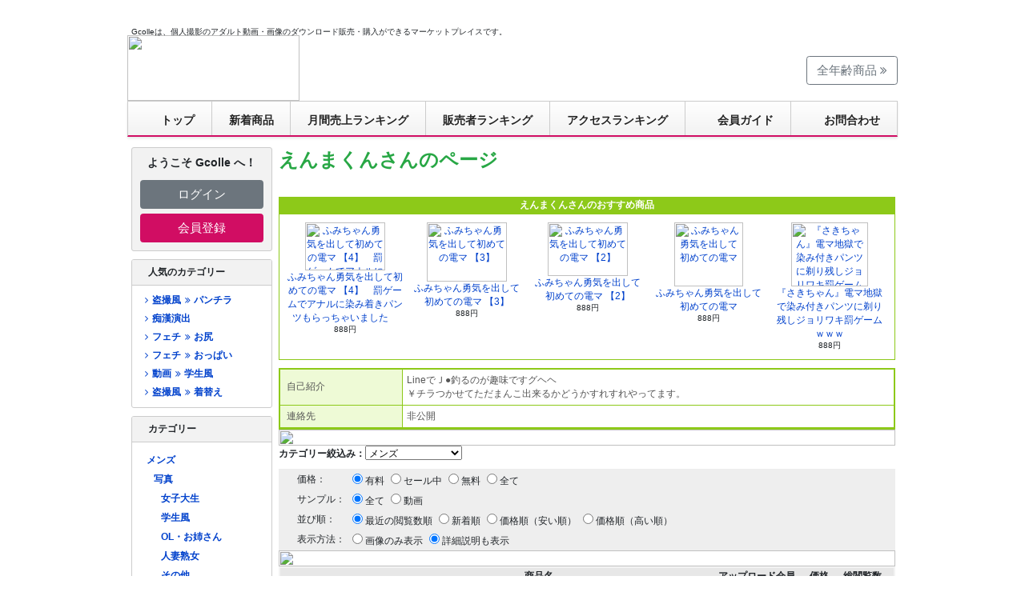

--- FILE ---
content_type: text/html; charset=EUC-JP
request_url: https://gcolle.net/default.php/manufacturers_id/13892/page/2
body_size: 82236
content:
<!DOCTYPE html PUBLIC "-//W3C//DTD HTML 4.01 Transitional//EN">
<html dir="LTR" lang="ja">
    <head>
        <meta http-equiv="Content-Type" content="text/html; charset=EUC-JP">
        <title>デジタルコンテンツのオープンマーケット Gcolle | TOP</title>
        <meta name="description" content="Gcolleは、個人撮影のアダルト動画・画像のダウンロード販売・購入ができるマーケットプレイスです。">
        <meta name="keywords" content="Gcolle,コンテンツマーケット,アダルト動画・画像,ダウンロード販売">
        <meta property="og:title" content="デジタルコンテンツのオープンマーケット Gcolle">
        <meta property="og:type" content="website">
        <meta property="og:description" content="Gcolleは、個人撮影のアダルト動画・画像のダウンロード販売・購入ができるマーケットプレイスです。">
        <meta property="og:url" content="https://gcolle.net/">
        <meta property="og:site_name" content="デジタルコンテンツのオープンマーケット Gcolle">
        <meta property="og:email" content="info@gcolle.net">
<base href="https://gcolle.net/">
<link rel="canonical" href="https://gcolle.net/"><link rel="stylesheet" href="/stylesheet.css?c103ca7c2aa5">
<link rel="shortcut icon" type="image/png" href="https://gcolle.net/images/favicon.png">
<link rel="icon" type="image/png" href="https://gcolle.net/images/favicon.png">
        <script src="https://gcolle.net/jquery.js"></script>
        <script>function popupWindow(url){window.open(url,'popupWindow','toolbar=no,location=no,directories=no,status=no,menubar=no,scrollbars=yes,resizable=yes,copyhistory=no,width=700,height=600,screenX=150,screenY=150,top=150,left=150')}</script>
        <script>function search_check(){return document.quick_find.keywords.value==""?(alert("キーワードを入力してください。"),!1):!0}</script>

        <meta name="google-site-verification" content="gJLWXht8DkPdv4zn1FLCyVMBpGBcA8-l7-DAARlCulc">
<script async src="https://www.googletagmanager.com/gtag/js?id=G-KJHR0QCHTJ"></script>
<script>
  window.dataLayer = window.dataLayer || [];
  function gtag(){dataLayer.push(arguments);}
  gtag('js', new Date());
  gtag('config', 'G-KJHR0QCHTJ');
</script>
<script>
(function(t,a,e){(function(t,a,e,n,c,o,i){t["GoogleAnalyticsObject"]=c;t[c]=t[c]||function(){(t[c].q=t[c].q||[]).push(arguments)},t[c].l=1*new Date;o=a.createElement(e),i=a.getElementsByTagName(e)[0];o.async=1;o.src=n;i.parentNode.insertBefore(o,i)})(window,document,"script","https://www.google-analytics.com/analytics.js","ga");ga("create","UA-27443345-1","auto");ga("set","anonymizeIp",true);ga("send","pageview");if(t&&a){t(function(){t(document).on("click","a[data-ga]",function(){try{ga.apply(window,a.parse(t(this).attr("data-ga")))}catch(t){}})})}})(window.jQuery,window.JSON);
</script>
<link rel="home" href="https://gcolle.net/">
<link rel="index" href="https://gcolle.net/">
<link rel="stylesheet" href="/bower/font-awesome/css/font-awesome.min.css" charset="UTF-8">
<link rel="stylesheet" href="/bower/flag-icon-css/css/flag-icon.min.css" charset="UTF-8">

        <link rel="stylesheet" href="/bower/slick-carousel/slick/slick.css" charset="UTF-8">
        <link rel="stylesheet" href="/bower/slick-carousel/slick/slick-theme.css" charset="UTF-8">
        <script src="/bower/slick-carousel/slick/slick.min.js" charset="UTF-8"></script>
    </head>
    <body marginwidth="0" marginheight="0" topmargin="0" bottommargin="0" leftmargin="0" rightmargin="0">
        <div id="container" style=""><div id="google_translate_element" style="background-color:#ffffff;"></div>
<script>function googleTranslateElementInit(){new google.translate.TranslateElement({pageLanguage:"ja",autoDisplay:false,gaTrack:true,gaId:"UA-27443345-1",layout:google.translate.TranslateElement.InlineLayout.HORIZONTAL},"google_translate_element")}</script>
<script src="//translate.google.com/translate_a/element.js?cb=googleTranslateElementInit"></script>
<div id="main_content">
  <div id="top_text">Gcolleは、個人撮影のアダルト動画・画像のダウンロード販売・購入ができるマーケットプレイスです。</div>
  <div id="top_ad">
  </div>
  <link rel="stylesheet" href="/header.css?6eaa2b5fdb90">
<header id="nav-header" lang="ja">
  <div id="nav-header-logo-container">
    <div id="nav-header-logo"><a data-ga="[&quot;send&quot;,&quot;event&quot;,&quot;navbar&quot;,&quot;click&quot;,&quot;logo&quot;,1]" href="https://gcolle.net/"><img name="header_r1_c1" src="/images/header_gcolle_2011_12/header_r1_c1.png" width="215" height="82" border="0" id="header_r1_c1" alt=""></a></div>
    <div id="nav-header-carousel">
      <iframe src="https://carousel.mokugeki.jp/carousels/5115cb1a-3b68-478a-af66-93f75760ec17.html" width="550" height="50" importance="high" sandbox="allow-popups allow-same-origin allow-scripts allow-top-navigation" frameborder="0" style="border: 0!important; margin: 0;"></iframe>
    </div>
    <div id="nav-header-logo-link">
      <a href="/allages.php" class="btn btn-lg btn-outline-secondary">全年齢商品 <span class="fa fa-angle-double-right"></span></a>
    </div>
  </div>
  <nav>
    <ul>
      <li><a data-ga="[&quot;send&quot;,&quot;event&quot;,&quot;navbar&quot;,&quot;click&quot;,&quot;top&quot;,1]" href="https://gcolle.net/"><span id="header-icon-1"></span>トップ</a></li>
      <li><a data-ga="[&quot;send&quot;,&quot;event&quot;,&quot;navbar&quot;,&quot;click&quot;,&quot;new-products&quot;,1]" href="/new_products.php">新着商品</a></li>
      <li><a data-ga="[&quot;send&quot;,&quot;event&quot;,&quot;navbar&quot;,&quot;click&quot;,&quot;ranking-monthly&quot;,1]" href="/ranking.php">月間売上ランキング</a></li>
      <li><a data-ga="[&quot;send&quot;,&quot;event&quot;,&quot;navbar&quot;,&quot;click&quot;,&quot;ranking-manufacturer&quot;,1]" href="/ranking_manufacturer.php">販売者ランキング</a></li>
      <li><a data-ga="[&quot;send&quot;,&quot;event&quot;,&quot;navbar&quot;,&quot;click&quot;,&quot;ranking-pv&quot;,1]" href="/ranking_pv.php">アクセスランキング</a></li>
      <li><a data-ga="[&quot;send&quot;,&quot;event&quot;,&quot;navbar&quot;,&quot;click&quot;,&quot;hajimete&quot;,1]" href="https://guide.gcolle.net/"><span id="header-icon-2"></span>会員ガイド</a></li>
      <li><a data-ga="[&quot;send&quot;,&quot;event&quot;,&quot;navbar&quot;,&quot;click&quot;,&quot;contact&quot;,1]" href="https://gcolle.net/contact_us.php"><span id="header-icon-6"></span>お問合わせ</a></li>
    </ul>
  </nav>
</header>

        <table border="0" width="100%" cellspacing="0" cellpadding="3">
            <tr>
                <td width="180" valign="top">
                    <table border="0" width="180" cellspacing="0" cellpadding="2">
                        <tr>
  <td class="m-0" style="padding:0 2px" width="180">
    <nav class="card mb" style="background:#f2f2f2">
      <div class="card-body">
        <p class="m-0 mb-3 font-weight-bold text-center" style="font-size:14px">
          ようこそ Gcolle へ！
        </p>
        <p class="m-0 mb-2"><a class="btn btn-block btn-lg btn-secondary" href="https://gcolle.net/login.php">ログイン</a></p>
        <p class="m-0"><a class="btn btn-block btn-lg btn-gcolle" href="https://gcolle.net/create_account.php">会員登録</a></p>
      </div>
    </nav>
  </td>
</tr>
<tr>
  <td class="m-0" style="padding:0 2px" width="180">
    <nav class="card card-infobox mb">
      <div class="card-header">人気のカテゴリー</div>
      <div class="card-body"><ul class="category-list" id="sidebar-hot-category"><li class=""><a data-ga="[&quot;send&quot;,&quot;event&quot;,&quot;sidebar-hot-categories&quot;,&quot;click&quot;,&quot;\u76d7\u64ae\u98a8\/\u30d1\u30f3\u30c1\u30e9&quot;,1]" href="/default.php/cPath/254_1057_1058"><span class="fa fa-fw fa-angle-right"></span>盗撮風<span class="fa fa-fw fa-angle-double-right"></span>パンチラ</a></li><li class=""><a data-ga="[&quot;send&quot;,&quot;event&quot;,&quot;sidebar-hot-categories&quot;,&quot;click&quot;,&quot;\u75f4\u6f22\u6f14\u51fa&quot;,1]" href="/default.php/cPath/254_1064_1070"><span class="fa fa-fw fa-angle-right"></span>痴漢演出</a></li><li class=""><a data-ga="[&quot;send&quot;,&quot;event&quot;,&quot;sidebar-hot-categories&quot;,&quot;click&quot;,&quot;\u30d5\u30a7\u30c1\/\u304a\u5c3b&quot;,1]" href="/default.php/cPath/254_403_1045"><span class="fa fa-fw fa-angle-right"></span>フェチ<span class="fa fa-fw fa-angle-double-right"></span>お尻</a></li><li class=""><a data-ga="[&quot;send&quot;,&quot;event&quot;,&quot;sidebar-hot-categories&quot;,&quot;click&quot;,&quot;\u30d5\u30a7\u30c1\/\u304a\u3063\u3071\u3044&quot;,1]" href="/default.php/cPath/254_403_1040"><span class="fa fa-fw fa-angle-right"></span>フェチ<span class="fa fa-fw fa-angle-double-right"></span>おっぱい</a></li><li class=""><a data-ga="[&quot;send&quot;,&quot;event&quot;,&quot;sidebar-hot-categories&quot;,&quot;click&quot;,&quot;\u52d5\u753b\/\u5b66\u751f\u98a8&quot;,1]" href="/default.php/cPath/254_256_1019"><span class="fa fa-fw fa-angle-right"></span>動画<span class="fa fa-fw fa-angle-double-right"></span>学生風</a></li><li class=""><a data-ga="[&quot;send&quot;,&quot;event&quot;,&quot;sidebar-hot-categories&quot;,&quot;click&quot;,&quot;\u76d7\u64ae\u98a8\/\u7740\u66ff\u3048&quot;,1]" href="/default.php/cPath/254_1057_1061"><span class="fa fa-fw fa-angle-right"></span>盗撮風<span class="fa fa-fw fa-angle-double-right"></span>着替え</a></li></ul></div>
    </nav>
  </td>
</tr>
<tr>
  <td class="m-0" style="padding:0 2px" width="180">
    <nav class="card card-infobox mb">
      <div class="card-header">カテゴリー</div>
      <div class="card-body">
        <div id="sidebar-categories" data-path="" data-lang="ja" data-mens-top="true"></div>
        <script src="/static/categories/categories.js"></script>
      </div>
    </nav>
  </td>
</tr>
<tr>
  <td class="m-0" style="padding:0 2px">
    <div class="card card-infobox card-infobox-gray mb">
      <div class="card-header" lang="en">Languages</div>
      <div class="card-body"><ul class="text-center inline-list inline-list-slash lh-base"><li><a href="https://gcolle.net/default.php/manufacturers_id/13892/page/2/language/ja"><span class="flag-icon flag-icon-jp"></span>&#26085;&#26412;&#35486;</a></li><li><a href="https://gcolle.net/default.php/manufacturers_id/13892/page/2/language/en"><span class="flag-icon flag-icon-gb"></span>English</a></li></ul></div>
    </div>
  </td>
</tr>
          
<tr>
  <td class="m-0" style="padding:0 2px" width="180">
    <nav class="mb"><a class="btn btn-block btn-outline-consignor" href="https://gcolle.net/consignment.php">アップロード会員ログイン</a></nav>
  </td>
</tr>
          
<tr>
  <td class="m-0" style="padding:0 2px" width="180">
    <nav class="mb"><a class="btn btn-block btn-outline-affiliate" href="https://gcolle.net/affiliate_affiliate.php">アフィリエイト会員ログイン</a></nav>
  </td>
</tr>
<tr>
  <td class="m-0" style="padding:0 2px">
    <div class="card card-infobox card-infobox-gray mb">
      <div class="card-header">運営会社</div>
      <div class="card-body lh-base">
        <ul class="simple-list lh-base"><li><a href="https://guide.gcolle.net/company/law">特定商取法に基づく表記</a></li><li><a href="https://guide.gcolle.net/tos">利用規約</a></li><li><a href="https://guide.gcolle.net/company/privacy">個人情報について</a></li><li><a href="https://guide.gcolle.net/company">運営会社</a></li><li><a href="https://gcolle.net/contact_copyright.php">規約違反報告</a></li><li><a href="https://gcolle.net/contact_us.php">お問い合わせ</a></li></ul>
      </div>
    </div>
  </td>
</tr>
<tr>
  <td class="m-0 mb" style="padding:0 2px">
    <p class="m-0 mb">
      <div class="text-center mb">
        <img src="/images/kingssl.gif" width="115" height="55" alt="Secured by KingSSL" title="">
      </div>
      GcolleはSSLを導入しております。お買い物情報は暗号化されて安全に送信されます。
    </p>
  </td>
</tr>
                    </table>
                </td>
                    <td width="100%" valign="top">
                        <table border="0" width="100%" cellspacing="0" cellpadding="0">
                                    <tr>
                                        <td>
                                            <table border="0" width="100%" cellspacing="0" cellpadding="0">
                                                <tr>
                                                    <td class="green" align="left" valign="top">
                                                        <b><font style="font-size:24px;">えんまくんさんのページ</font></b>
                                                    </td>
                                                </tr>
                                                <tr>
                                                    <td><img src="/images/pixel_trans.gif" border="0" alt="" title="" width="100%" height="10"></td>
                                                </tr>
                                            </table>
                                        </td>
                                    </tr>
                                    <tr>
                                        <td><img src="/images/pixel_trans.gif" border="0" alt="" title="" width="100%" height="10"></td>
                                    </tr>
                                        <tr>
                                            <td width="100%">
                                                <table border="0" width="100%" cellspacing="0" cellpadding="0">
                                                    <tr>
                                                        <td><!-- TEXT_NO_LATEST_NEWS --><!-- latest_news_eof //-->
</td>
                                                    </tr>
                                                </table>
                                            </td>
                                        </tr>
                                    <tr>
                                        <td><img src="/images/pixel_trans.gif" border="0" alt="" title="" width="100%" height="10"></td>
                                    </tr>
                                    <tr>
                                        <td width="100%">
                                            <table border="0" width="100%" cellspacing="0" cellpadding="0">
                                                <tr>
                                                    <td><table border="0" width="100%" cellspacing="0" cellpadding="0">
  <tr>
    <td width="100%" height="22" class="infoBoxHeadingRecommend">えんまくんさんのおすすめ商品</td>
  </tr>
</table>
<table border="0" width="100%" cellspacing="0" cellpadding="1" class="contentBoxRecommend">
  <tr>
    <td><table border="0" width="100%" cellspacing="0" cellpadding="4" class="contentBoxContentsRecommend">
  <tr>
    <td align="center" class="smallText" width="20%" valign="top"><a href="https://gcolle.net/product_info.php/products_id/403883"><img src="//img.gcolle.net/uploader/13892/94a1405d-e443-4554-b90d-459b9795af87.jpg" border="0" alt="ふみちゃん勇気を出して初めての電マ 【4】　罰ゲームでアナルに染み着きパンツもらっちゃいました　" title="" width="100" height="60"><br>ふみちゃん勇気を出して初めての電マ 【4】　罰ゲームでアナルに染み着きパンツもらっちゃいました　</a><br>888円</td>
    <td align="center" class="smallText" width="20%" valign="top"><a href="https://gcolle.net/product_info.php/products_id/401324"><img src="//img.gcolle.net/uploader/13892/54ddd362-58cb-429f-809d-994febaf7e0f.jpg" border="0" alt="ふみちゃん勇気を出して初めての電マ 【3】" title="" width="100" height="74"><br>ふみちゃん勇気を出して初めての電マ 【3】</a><br>888円</td>
    <td align="center" class="smallText" width="20%" valign="top"><a href="https://gcolle.net/product_info.php/products_id/401101"><img src="//img.gcolle.net/uploader/13892/06832341-23d9-4a9f-8b2e-f859772b235f.jpg" border="0" alt="ふみちゃん勇気を出して初めての電マ 【2】" title="" width="100" height="67"><br>ふみちゃん勇気を出して初めての電マ 【2】</a><br>888円</td>
    <td align="center" class="smallText" width="20%" valign="top"><a href="https://gcolle.net/product_info.php/products_id/399028"><img src="//img.gcolle.net/uploader/13892/9d096a85-7e96-471f-b20b-b6a74006dcec.gif" border="0" alt="ふみちゃん勇気を出して初めての電マ" title="" width="86" height="80"><br>ふみちゃん勇気を出して初めての電マ</a><br>888円</td>
    <td align="center" class="smallText" width="20%" valign="top"><a href="https://gcolle.net/product_info.php/products_id/392705"><img src="//img.gcolle.net/uploader/13892/62a6af33-9864-4a1d-9bfa-42f193df98b8.jpg" border="0" alt="『さきちゃん』電マ地獄で染み付きパンツに剃り残しジョリワキ罰ゲームｗｗｗ" title="" width="96" height="80"><br>『さきちゃん』電マ地獄で染み付きパンツに剃り残しジョリワキ罰ゲームｗｗｗ</a><br>888円</td>
  </tr>
</table>
</td>
  </tr>
</table>
</td>
                                                </tr>
                                            </table>
                                        </td>
                                    </tr>
                                    <tr>
                                        <td><img src="/images/pixel_trans.gif" border="0" alt="" title="" width="100%" height="10"></td>
                                    </tr>
                                    <tr>
                                        <td>
                                            <table border="0" width="100%" cellspacing="0" cellpadding="5" class="oowaku">
                                                <tr>
                                                    <td class="draw" width="20%">
                                                        &nbsp;自己紹介
                                                    </td>
                                                    <td class="waku">
                                                        LineでＪ●釣るのが趣味ですグヘヘ<br />
￥チラつかせてただまんこ出来るかどうかすれすれやってます。
                                                    </td>
                                                </tr>
                                                <tr>
                                                    <td class="draw" width="20%">
                                                        &nbsp;連絡先
                                                    </td>
                                                    <td class="waku">非公開</td>
                                                </tr>
                                            </table>
                                            <script type="application/ld+json">{"@context":"http:\/\/schema.org","@type":"ProfilePage","@id":"https:\/\/gcolle.net\/default.php\/manufacturers_id\/13892#top","creator":{"@context":"http:\/\/schema.org","@type":"Person","@id":"https:\/\/gcolle.net\/default.php\/manufacturers_id\/13892","name":"\u3048\u3093\u307e\u304f\u3093","url":"https:\/\/gcolle.net\/default.php\/manufacturers_id\/13892"}}</script>
                                        </td>
                                    </tr>
<tr><td><img src="/images/pixel_trans.gif" border="0" alt="" title="" width="100%" height="20"></td></tr>                                <tr>
                                    <td id="filter">
                                        <table border="0" width="100%" cellspacing="0" cellpadding="0">
                                            <tr>
                                                <td align="left" class="main"><b>カテゴリー絞込み：</b><select onChange="if (options[selectedIndex].value) { window.location.href = options[selectedIndex].value; }"><option value="https://gcolle.net/default.php/manufacturers_id/13892#filter">メンズ</option><option value="https://gcolle.net/default.php/manufacturers_id/13892/filter_id/256#filter">├&nbsp;動画</option><option value="https://gcolle.net/default.php/manufacturers_id/13892/filter_id/1018#filter">│&nbsp;├&nbsp;女子大生</option><option value="https://gcolle.net/default.php/manufacturers_id/13892/filter_id/1019#filter">│&nbsp;├&nbsp;学生風</option><option value="https://gcolle.net/default.php/manufacturers_id/13892/filter_id/1020#filter">│&nbsp;└&nbsp;OL・お姉さん</option><option value="https://gcolle.net/default.php/manufacturers_id/13892/filter_id/1023#filter">├&nbsp;素人</option><option value="https://gcolle.net/default.php/manufacturers_id/13892/filter_id/1025#filter">│&nbsp;├&nbsp;学生風</option><option value="https://gcolle.net/default.php/manufacturers_id/13892/filter_id/1026#filter">│&nbsp;└&nbsp;OL・お姉さん</option><option value="https://gcolle.net/default.php/manufacturers_id/13892/filter_id/403#filter">├&nbsp;フェチ</option><option value="https://gcolle.net/default.php/manufacturers_id/13892/filter_id/1039#filter">│&nbsp;├&nbsp;シミパン</option><option value="https://gcolle.net/default.php/manufacturers_id/13892/filter_id/1089#filter">│&nbsp;├&nbsp;くすぐり</option><option value="https://gcolle.net/default.php/manufacturers_id/13892/filter_id/1091#filter">│&nbsp;└&nbsp;デンマ</option><option value="https://gcolle.net/default.php/manufacturers_id/13892/filter_id/1012#filter">├&nbsp;ひょこ</option><option value="https://gcolle.net/default.php/manufacturers_id/13892/filter_id/1054#filter">│&nbsp;└&nbsp;妹</option><option value="https://gcolle.net/default.php/manufacturers_id/13892/filter_id/1064#filter">└&nbsp;SM</option><option value="https://gcolle.net/default.php/manufacturers_id/13892/filter_id/1069#filter">&nbsp;&nbsp;&nbsp;└&nbsp;いたずら</option></select></td>
                                            </tr>
                                        </table>
                                    </td>
                                </tr>
                            <tr>
                                <td><img src="/images/pixel_trans.gif" border="0" alt="" title="" width="100%" height="10"></td>
                            </tr>
                            <tr>
                                <td style="padding-left: 20px; background: #eeeeee;"><table><tr><td class="main">価格：</td><td class="main"><input type="radio" name="radio_price" id="radio_price_0" value="0" onclick="window.location.href = &quot;https://gcolle.net/default.php/manufacturers_id/13892/page/2&quot;;" checked><label for="radio_price_0">有料</label> <input type="radio" name="radio_price" id="radio_price_3" value="3" onclick="window.location.href = &quot;https://gcolle.net/default.php/manufacturers_id/13892/price/3/page/2&quot;;"><label for="radio_price_3">セール中</label> <input type="radio" name="radio_price" id="radio_price_1" value="1" onclick="window.location.href = &quot;https://gcolle.net/default.php/manufacturers_id/13892/price/1/page/2&quot;;"><label for="radio_price_1">無料</label> <input type="radio" name="radio_price" id="radio_price_2" value="2" onclick="window.location.href = &quot;https://gcolle.net/default.php/manufacturers_id/13892/price/2/page/2&quot;;"><label for="radio_price_2">全て</label></td></tr><tr><td class="main">サンプル：</td><td class="main"><input type="radio" name="radio_demo" id="radio_demo_0" value="0" onclick="window.location.href = &quot;https://gcolle.net/default.php/manufacturers_id/13892/page/2&quot;;" checked><label for="radio_demo_0">全て</label> <input type="radio" name="radio_demo" id="radio_demo_1" value="1" onclick="window.location.href = &quot;https://gcolle.net/default.php/manufacturers_id/13892/demo/1/page/2&quot;;"><label for="radio_demo_1">動画</label></td></tr><tr><td class="main">並び順：</td><td class="main"><input type="radio" name="radio_order" id="radio_order_5d" value="5d" onclick="window.location.href = &quot;https://gcolle.net/default.php/manufacturers_id/13892/page/2&quot;;" checked><label for="radio_order_5d">最近の閲覧数順</label> <input type="radio" name="radio_order" id="radio_order_6d" value="6d" onclick="window.location.href = &quot;https://gcolle.net/default.php/manufacturers_id/13892/order/6d/page/2&quot;;"><label for="radio_order_6d">新着順</label> <input type="radio" name="radio_order" id="radio_order_4a" value="4a" onclick="window.location.href = &quot;https://gcolle.net/default.php/manufacturers_id/13892/order/4a/page/2&quot;;"><label for="radio_order_4a">価格順（安い順）</label> <input type="radio" name="radio_order" id="radio_order_4d" value="4d" onclick="window.location.href = &quot;https://gcolle.net/default.php/manufacturers_id/13892/order/4d/page/2&quot;;"><label for="radio_order_4d">価格順（高い順）</label></td></tr><tr><td class="main">表示方法：</td><td class="main"><input type="radio" name="radio_disp" id="radio_disp_1" value="1" onclick="window.location.href = &quot;https://gcolle.net/default.php/manufacturers_id/13892/disp/1/page/2&quot;;"><label for="radio_disp_1">画像のみ表示</label> <input type="radio" name="radio_disp" id="radio_disp_2" value="2" onclick="window.location.href = &quot;https://gcolle.net/default.php/manufacturers_id/13892/page/2&quot;;" checked><label for="radio_disp_2">詳細説明も表示</label></td></tr></table></td>
                            </tr>
                            <tr>
                                <td><img src="/images/pixel_trans.gif" border="0" alt="" title="" width="100%" height="20"></td>
                            </tr>
                            <tr>
                                <td><table border="0" width="100%" cellspacing="0" cellpadding="2">
    <tr>
        <td style="background: #f3f3f3;">
<table border="0" width="100%" cellspacing="0" cellpadding="2">
  <tr class="productListing-heading">
    <td align="center" class="productListing-heading">&nbsp;&nbsp;</td>
    <td align="center" class="productListing-heading">&nbsp;商品名&nbsp;</td>
    <td align="center" class="productListing-heading">&nbsp;アップロード会員&nbsp;</td>
    <td align="center" class="productListing-heading">&nbsp;価格&nbsp;</td>
    <td align="center" class="productListing-heading">&nbsp;総閲覧数&nbsp;</td>
    <td class="productListing-heading">&nbsp;&nbsp;</td>
  </tr>
  <tr class="productListing-even">
    <td align="center" rowspan="2" class="productListing-data-with-border-solid">&nbsp;<a class="image" href="https://gcolle.net/product_info.php/products_id/568272"><img src="//img.gcolle.net/uploader/100x80/13892/19102851-68b5-4620-a1d4-65f1878064c8.jpg" border="0" alt="チンポ慣れした肉食系の史上最強のチャレンジャー登場!?おしゃぶり電マ失敗したらエッチな罰ゲーム!?みわ（仮名）完結編" title="" width="100" height="80"></a>&nbsp;</td>
    <td class="productListing-data-with-border-dotted" style="font-weight:bold;" width="100%"><a href="https://gcolle.net/product_info.php/products_id/568272" class="underline">チンポ慣れした肉食系の史上最強のチャレンジャー登…</a></td>
    <td align="center" class="productListing-data-with-border-dotted"><a href="https://gcolle.net/default.php/manufacturers_id/13892">えんまくん</a></td>
    <td align="right" class="productListing-data-with-border-dotted" style="white-space: nowrap; ">&nbsp;888円&nbsp;</td>
    <td align="right" class="productListing-data-with-border-dotted" style="white-space: nowrap;">&nbsp;826&nbsp;</td>
  </tr>
  <tr class="productListing-even">
    <td colspan="5" class="productListing-even_d" style=" padding-left:15px;" width = "100%">&nbsp;素人企画モノAVで定番の札束とかナニかを咥えさせた状態で電マやバイブで責めて●分耐えたら賞金GETってヤツをヤッてみたくて今回SNSで釣った獲物の渋谷がお庭のみわチャンの完結編。 感じやすい敏感体質なのになかなかイカない不感症の女子から見…&nbsp;</td>
  </tr>
  <tr class="productListing-odd">
    <td align="center" rowspan="2" class="productListing-data-with-border-solid">&nbsp;<a class="image" href="https://gcolle.net/product_info.php/products_id/632360"><img src="//img.gcolle.net/uploader/100x80/13892/fa9a8abd-e968-46e2-9997-b4b4fe8b4c2f.jpg" border="0" alt="「気持ち良くなっちゃった♪」おしゃぶり電マ失敗したらエッチな罰ゲーム!?みさき（仮名）２" title="" width="100" height="80"></a>&nbsp;</td>
    <td class="productListing-data-with-border-dotted" style="font-weight:bold;" width="100%"><a href="https://gcolle.net/product_info.php/products_id/632360" class="underline">「気持ち良くなっちゃった♪」おしゃぶり電マ失敗し…</a></td>
    <td align="center" class="productListing-data-with-border-dotted"><a href="https://gcolle.net/default.php/manufacturers_id/13892">えんまくん</a></td>
    <td align="right" class="productListing-data-with-border-dotted" style="white-space: nowrap; ">&nbsp;888円&nbsp;</td>
    <td align="right" class="productListing-data-with-border-dotted" style="white-space: nowrap;">&nbsp;716&nbsp;</td>
  </tr>
  <tr class="productListing-odd">
    <td colspan="5" class="productListing-odd_d " style=" padding-left:15px;" width = "100%">&nbsp;素人企画モノAVで定番の札束とかナニかを咥えさせた状態で電マやバイブで責めて●分耐えたら賞金GETってヤツをヤッてみたくてSNSで釣ったおしゃでんチャレンジ初のOLさんのみさきチャン（仮名）の第2弾。 これまで挑戦してきたXX世代と違って…&nbsp;</td>
  </tr>
  <tr class="productListing-even">
    <td align="center" rowspan="2" class="productListing-data-with-border-solid">&nbsp;<a class="image" href="https://gcolle.net/product_info.php/products_id/370758"><img src="//img.gcolle.net/uploader/100x80/13892/815119bb-0dda-43e5-90af-2e7e45825386.jpg" border="0" alt="『なつこ』電マに耐えたら５万円！！できなかったら即エッチ！！" title="" width="100" height="80"></a>&nbsp;</td>
    <td class="productListing-data-with-border-dotted" style="font-weight:bold;" width="100%"><a href="https://gcolle.net/product_info.php/products_id/370758" class="underline">『なつこ』電マに耐えたら５万円！！できなかったら…</a></td>
    <td align="center" class="productListing-data-with-border-dotted"><a href="https://gcolle.net/default.php/manufacturers_id/13892">えんまくん</a></td>
    <td align="right" class="productListing-data-with-border-dotted" style="white-space: nowrap; ">&nbsp;888円&nbsp;</td>
    <td align="right" class="productListing-data-with-border-dotted" style="white-space: nowrap;">&nbsp;34986&nbsp;</td>
  </tr>
  <tr class="productListing-even">
    <td colspan="5" class="productListing-even_d" style=" padding-left:15px;" width = "100%">&nbsp;xxやjkにとって愉しい夏休みが終わってガッカリしてるのは我々買う側のオッサンにとっても同じで夏休み中に￥でGETした×たちの痴態を思い出すばかりの毎日・・・ 次の円光シーズンの冬休みまで長いようでアッと言う間だと思うんでそれまでに資金を…&nbsp;</td>
  </tr>
  <tr class="productListing-odd">
    <td align="center" rowspan="2" class="productListing-data-with-border-solid">&nbsp;<a class="image" href="https://gcolle.net/product_info.php/products_id/412656"><img src="//img.gcolle.net/uploader/100x80/13892/61324952-8e83-439e-8b1e-f8e62e339a63.jpg" border="0" alt="『なつこ』電マに耐えたら５万円！！できなかったら即エッチ！！ セット" title="" width="100" height="80"></a>&nbsp;</td>
    <td class="productListing-data-with-border-dotted" style="font-weight:bold;" width="100%"><a href="https://gcolle.net/product_info.php/products_id/412656" class="underline">『なつこ』電マに耐えたら５万円！！できなかったら…&nbsp;<img src="/images/icon_sale.gif" border="0" alt="[SALE]" title="" width="29" height="13"></a></td>
    <td align="center" class="productListing-data-with-border-dotted"><a href="https://gcolle.net/default.php/manufacturers_id/13892">えんまくん</a></td>
    <td align="right" class="productListing-data-with-border-dotted" style="white-space: nowrap; "><s>&nbsp;1,776円</s><br><span class="productSpecialPrice">1,000円</span>&nbsp;</td>
    <td align="right" class="productListing-data-with-border-dotted" style="white-space: nowrap;">&nbsp;5178&nbsp;</td>
  </tr>
  <tr class="productListing-odd">
    <td colspan="5" class="productListing-odd_d " style=" padding-left:15px;" width = "100%">&nbsp;xxやjkにとって愉しい夏休みが終わってガッカリしてるのは我々買う側のオッサンにとっても同じで夏休み中に￥でGETした×たちの痴態を思い出すばかりの毎日・・・ 次の円光シーズンの冬休みまで長いようでアッと言う間だと思うんでそれまでに資金を…&nbsp;</td>
  </tr>
  <tr class="productListing-even">
    <td align="center" rowspan="2" class="productListing-data-with-border-solid">&nbsp;<a class="image" href="https://gcolle.net/product_info.php/products_id/632737"><img src="//img.gcolle.net/uploader/100x80/13892/4a6c32b4-9d42-40f4-97c2-a5069ab892c5.jpg" border="0" alt="「気持ち良くなっちゃった♪」おしゃぶり電マ失敗したらエッチな罰ゲーム!?みさき（仮名）完結編" title="" width="100" height="80"></a>&nbsp;</td>
    <td class="productListing-data-with-border-dotted" style="font-weight:bold;" width="100%"><a href="https://gcolle.net/product_info.php/products_id/632737" class="underline">「気持ち良くなっちゃった♪」おしゃぶり電マ失敗し…</a></td>
    <td align="center" class="productListing-data-with-border-dotted"><a href="https://gcolle.net/default.php/manufacturers_id/13892">えんまくん</a></td>
    <td align="right" class="productListing-data-with-border-dotted" style="white-space: nowrap; ">&nbsp;888円&nbsp;</td>
    <td align="right" class="productListing-data-with-border-dotted" style="white-space: nowrap;">&nbsp;1128&nbsp;</td>
  </tr>
  <tr class="productListing-even">
    <td colspan="5" class="productListing-even_d" style=" padding-left:15px;" width = "100%">&nbsp;素人企画モノAVで定番の札束とかナニかを咥えさせた状態で電マやバイブで責めて●分耐えたら賞金GETってヤツをヤッてみたくてSNSで釣ったおしゃでんチャレンジ初のOLさんのみさきチャン（仮名）の完結編。 電マで刺激中の次回に続くおしゃでん初…&nbsp;</td>
  </tr>
  <tr class="productListing-odd">
    <td align="center" rowspan="2" class="productListing-data-with-border-solid">&nbsp;<a class="image" href="https://gcolle.net/product_info.php/products_id/526399"><img src="//img.gcolle.net/uploader/100x80/13892/f0584295-774d-4568-ae88-2034014b679e.jpg" border="0" alt="「洋服が買いたいの」おしゃぶり電マ失敗したらエッチな罰ゲーム!?のあ（仮名）1" title="" width="100" height="80"></a>&nbsp;</td>
    <td class="productListing-data-with-border-dotted" style="font-weight:bold;" width="100%"><a href="https://gcolle.net/product_info.php/products_id/526399" class="underline">「洋服が買いたいの」おしゃぶり電マ失敗したらエッ…</a></td>
    <td align="center" class="productListing-data-with-border-dotted"><a href="https://gcolle.net/default.php/manufacturers_id/13892">えんまくん</a></td>
    <td align="right" class="productListing-data-with-border-dotted" style="white-space: nowrap; ">&nbsp;888円&nbsp;</td>
    <td align="right" class="productListing-data-with-border-dotted" style="white-space: nowrap;">&nbsp;1086&nbsp;</td>
  </tr>
  <tr class="productListing-odd">
    <td colspan="5" class="productListing-odd_d " style=" padding-left:15px;" width = "100%">&nbsp;素人企画モノAVで定番の札束とかナニかを咥えさせた状態で電マやバイブで責めて●分耐えたら賞金GETってヤツをヤッてみたくて今回SNSで釣った獲物はXXが似合うのあチャン（仮名） ショートカットで笑うとえくぼが可愛いのあチャン・・・う～ん・…&nbsp;</td>
  </tr>
  <tr class="productListing-even">
    <td align="center" rowspan="2" class="productListing-data-with-border-solid">&nbsp;<a class="image" href="https://gcolle.net/product_info.php/products_id/645847"><img src="//img.gcolle.net/uploader/100x80/13892/51a954a2-9f7b-4ed1-8dd4-43df4b35bb26.jpg" border="0" alt="イマドキK-POPにハマってる世間知らずを？おしゃぶり電マ失敗したらエッチな罰ゲーム!?みつき（仮名）1" title="" width="100" height="80"></a>&nbsp;</td>
    <td class="productListing-data-with-border-dotted" style="font-weight:bold;" width="100%"><a href="https://gcolle.net/product_info.php/products_id/645847" class="underline">イマドキK-POPにハマってる世間知らずを？おし…</a></td>
    <td align="center" class="productListing-data-with-border-dotted"><a href="https://gcolle.net/default.php/manufacturers_id/13892">えんまくん</a></td>
    <td align="right" class="productListing-data-with-border-dotted" style="white-space: nowrap; ">&nbsp;888円&nbsp;</td>
    <td align="right" class="productListing-data-with-border-dotted" style="white-space: nowrap;">&nbsp;967&nbsp;</td>
  </tr>
  <tr class="productListing-even">
    <td colspan="5" class="productListing-even_d" style=" padding-left:15px;" width = "100%">&nbsp;素人企画モノAVで定番の札束とかナニかを咥えさせた状態で電マやバイブで責めて●分耐えたら賞金GETってヤツをヤッてみたくて今回SNSで釣った獲物は久しぶりのXX世代のみつきチャン（仮名） ここ2回ほどOLのお姉さんが続いてモチロン悪くない…&nbsp;</td>
  </tr>
  <tr class="productListing-odd">
    <td align="center" rowspan="2" class="productListing-data-with-border-solid">&nbsp;<a class="image" href="https://gcolle.net/product_info.php/products_id/561053"><img src="//img.gcolle.net/uploader/100x80/13892/236a3c88-e87f-4315-bf1d-52df53d23623.jpg" border="0" alt="「そんな小っちゃいんですか？」チンコ慣れしたツンデレとガチンコ対決!!おしゃぶり電マ失敗したらエッチな罰ゲーム!?えり（仮名" title="" width="100" height="80"></a>&nbsp;</td>
    <td class="productListing-data-with-border-dotted" style="font-weight:bold;" width="100%"><a href="https://gcolle.net/product_info.php/products_id/561053" class="underline">「そんな小っちゃいんですか？」チンコ慣れしたツン…</a></td>
    <td align="center" class="productListing-data-with-border-dotted"><a href="https://gcolle.net/default.php/manufacturers_id/13892">えんまくん</a></td>
    <td align="right" class="productListing-data-with-border-dotted" style="white-space: nowrap; ">&nbsp;888円&nbsp;</td>
    <td align="right" class="productListing-data-with-border-dotted" style="white-space: nowrap;">&nbsp;875&nbsp;</td>
  </tr>
  <tr class="productListing-odd">
    <td colspan="5" class="productListing-odd_d " style=" padding-left:15px;" width = "100%">&nbsp;素人企画モノAVで定番の札束とかナニかを咥えさせた状態で電マやバイブで責めて●分耐えたら賞金GETってヤツをヤッてみたくて今回SNSで釣った獲物はサラサラの黒髪ロングが一見育ちがあ良さそうに見えるえりチャン（仮名）の第2弾。 これまで多く…&nbsp;</td>
  </tr>
  <tr class="productListing-even">
    <td align="center" rowspan="2" class="productListing-data-with-border-solid">&nbsp;<a class="image" href="https://gcolle.net/product_info.php/products_id/631700"><img src="//img.gcolle.net/uploader/100x80/13892/cbd72804-425e-4c85-80eb-94e80cf6695e.jpg" border="0" alt="「気持ち良くなっちゃった♪」おしゃぶり電マ失敗したらエッチな罰ゲーム!?みさき（仮名）1" title="" width="100" height="80"></a>&nbsp;</td>
    <td class="productListing-data-with-border-dotted" style="font-weight:bold;" width="100%"><a href="https://gcolle.net/product_info.php/products_id/631700" class="underline">「気持ち良くなっちゃった♪」おしゃぶり電マ失敗し…</a></td>
    <td align="center" class="productListing-data-with-border-dotted"><a href="https://gcolle.net/default.php/manufacturers_id/13892">えんまくん</a></td>
    <td align="right" class="productListing-data-with-border-dotted" style="white-space: nowrap; ">&nbsp;888円&nbsp;</td>
    <td align="right" class="productListing-data-with-border-dotted" style="white-space: nowrap;">&nbsp;837&nbsp;</td>
  </tr>
  <tr class="productListing-even">
    <td colspan="5" class="productListing-even_d" style=" padding-left:15px;" width = "100%">&nbsp;素人企画モノAVで定番の札束とかナニかを咥えさせた状態で電マやバイブで責めて●分耐えたら賞金GETってヤツをヤッてみたくて今回SNSで釣った獲物はおしゃでんチャレンジ初のOLさんのみさきチャン（仮名） これまで挑戦してきたXX世代と違って…&nbsp;</td>
  </tr>
  <tr class="productListing-odd">
    <td align="center" rowspan="2" class="productListing-data-with-border-solid">&nbsp;<a class="image" href="https://gcolle.net/product_info.php/products_id/382701"><img src="//img.gcolle.net/uploader/100x80/13892/46f74624-873c-47f6-8502-372c42e9e112.jpg" border="0" alt="彼氏がいるのにお金が欲しい!!『あみ』電マに耐えたら５万円！！できなかったら即エッチ!! 【２】" title="" width="100" height="80"></a>&nbsp;</td>
    <td class="productListing-data-with-border-dotted" style="font-weight:bold;" width="100%"><a href="https://gcolle.net/product_info.php/products_id/382701" class="underline">彼氏がいるのにお金が欲しい!!『あみ』電マに耐え…</a></td>
    <td align="center" class="productListing-data-with-border-dotted"><a href="https://gcolle.net/default.php/manufacturers_id/13892">えんまくん</a></td>
    <td align="right" class="productListing-data-with-border-dotted" style="white-space: nowrap; ">&nbsp;888円&nbsp;</td>
    <td align="right" class="productListing-data-with-border-dotted" style="white-space: nowrap;">&nbsp;32344&nbsp;</td>
  </tr>
  <tr class="productListing-odd">
    <td colspan="5" class="productListing-odd_d " style=" padding-left:15px;" width = "100%">&nbsp;xxやjkにとって愉しい夏休みが終わってガッカリしてるのは我々買う側のオッサンにとっても同じで夏休み中に￥でGETした×たちの痴態を思い出すばかりの毎日・・・ 次の円光シーズンの冬休みまで長いようでアッと言う間だと思うんでそれまでに資金を…&nbsp;</td>
  </tr>
  <tr class="productListing-even">
    <td align="center" rowspan="2" class="productListing-data-with-border-solid">&nbsp;<a class="image" href="https://gcolle.net/product_info.php/products_id/399028"><img src="//img.gcolle.net/uploader/100x80/13892/9d096a85-7e96-471f-b20b-b6a74006dcec.gif" border="0" alt="ふみちゃん勇気を出して初めての電マ" title="" width="100" height="80"></a>&nbsp;</td>
    <td class="productListing-data-with-border-dotted" style="font-weight:bold;" width="100%"><a href="https://gcolle.net/product_info.php/products_id/399028" class="underline">ふみちゃん勇気を出して初めての電マ</a></td>
    <td align="center" class="productListing-data-with-border-dotted"><a href="https://gcolle.net/default.php/manufacturers_id/13892">えんまくん</a></td>
    <td align="right" class="productListing-data-with-border-dotted" style="white-space: nowrap; ">&nbsp;888円&nbsp;</td>
    <td align="right" class="productListing-data-with-border-dotted" style="white-space: nowrap;">&nbsp;18642&nbsp;</td>
  </tr>
  <tr class="productListing-even">
    <td colspan="5" class="productListing-even_d" style=" padding-left:15px;" width = "100%">&nbsp;ドッキリドキドキ・ワクワクしなたがらお小遣い稼ぎにやってきた！！ xxやjkにとって愉しい夏休みが終わってガッカリしてるのは我々買う側のオッサンにとっても同じで夏休み中に￥でGETした×たちの痴態を思い出すばかりの毎日・・・ 次の円光シー…&nbsp;</td>
  </tr>
  <tr class="productListing-odd">
    <td align="center" rowspan="2" class="productListing-data-with-border-solid">&nbsp;<a class="image" href="https://gcolle.net/product_info.php/products_id/504425"><img src="//img.gcolle.net/uploader/100x80/13892/94f9acd1-1bf0-4bce-967e-c3d3f18a5d1e.jpg" border="0" alt="【再チャレンジ】　絶対、お金が欲しい「ふみ」ちゃん出来なかったら即エッチな罰ゲーム!! 【４】" title="" width="100" height="80"></a>&nbsp;</td>
    <td class="productListing-data-with-border-dotted" style="font-weight:bold;" width="100%"><a href="https://gcolle.net/product_info.php/products_id/504425" class="underline">【再チャレンジ】　絶対、お金が欲しい「ふみ」ちゃ…</a></td>
    <td align="center" class="productListing-data-with-border-dotted"><a href="https://gcolle.net/default.php/manufacturers_id/13892">えんまくん</a></td>
    <td align="right" class="productListing-data-with-border-dotted" style="white-space: nowrap; ">&nbsp;888円&nbsp;</td>
    <td align="right" class="productListing-data-with-border-dotted" style="white-space: nowrap;">&nbsp;13611&nbsp;</td>
  </tr>
  <tr class="productListing-odd">
    <td colspan="5" class="productListing-odd_d " style=" padding-left:15px;" width = "100%">&nbsp;前回はXXまるごと脱がされて服も下着も全部没収されちゃったお母さんに怒られたんじゃない？ まさかの全敗でXXもブラジャーも染着パンティーも全部没収しちゃって学校行けたのかな？ 丸裸で放り出されて大丈夫だった？ 彼氏に迎えに来てもらったのか…&nbsp;</td>
  </tr>
  <tr class="productListing-even">
    <td align="center" rowspan="2" class="productListing-data-with-border-solid">&nbsp;<a class="image" href="https://gcolle.net/product_info.php/products_id/384483"><img src="//img.gcolle.net/uploader/100x80/13892/23ad6edf-9147-4bfd-8783-ccb5bbc39026.jpg" border="0" alt="彼氏がいるのにお金が欲しい!!『あみ』電マに耐えたら５万円！！できなかったら即エッチ!! 【３】" title="" width="100" height="80"></a>&nbsp;</td>
    <td class="productListing-data-with-border-dotted" style="font-weight:bold;" width="100%"><a href="https://gcolle.net/product_info.php/products_id/384483" class="underline">彼氏がいるのにお金が欲しい!!『あみ』電マに耐え…</a></td>
    <td align="center" class="productListing-data-with-border-dotted"><a href="https://gcolle.net/default.php/manufacturers_id/13892">えんまくん</a></td>
    <td align="right" class="productListing-data-with-border-dotted" style="white-space: nowrap; ">&nbsp;888円&nbsp;</td>
    <td align="right" class="productListing-data-with-border-dotted" style="white-space: nowrap;">&nbsp;2776&nbsp;</td>
  </tr>
  <tr class="productListing-even">
    <td colspan="5" class="productListing-even_d" style=" padding-left:15px;" width = "100%">&nbsp;xxやjkにとって愉しい夏休みが終わってガッカリしてるのは我々買う側のオッサンにとっても同じで夏休み中に￥でGETした×たちの痴態を思い出すばかりの毎日・・・ 次の円光シーズンの冬休みまで長いようでアッと言う間だと思うんでそれまでに資金を…&nbsp;</td>
  </tr>
  <tr class="productListing-odd">
    <td align="center" rowspan="2" class="productListing-data-with-border-solid">&nbsp;<a class="image" href="https://gcolle.net/product_info.php/products_id/455889"><img src="//img.gcolle.net/uploader/100x80/13892/9ecd021d-d421-40c8-aa2a-80d71e77c891.jpg" border="0" alt="【再チャレンジ】　絶対、お金が欲しい「ふみ」ちゃん出来なかったら即エッチな罰ゲーム!! 【２】" title="" width="100" height="80"></a>&nbsp;</td>
    <td class="productListing-data-with-border-dotted" style="font-weight:bold;" width="100%"><a href="https://gcolle.net/product_info.php/products_id/455889" class="underline">【再チャレンジ】　絶対、お金が欲しい「ふみ」ちゃ…</a></td>
    <td align="center" class="productListing-data-with-border-dotted"><a href="https://gcolle.net/default.php/manufacturers_id/13892">えんまくん</a></td>
    <td align="right" class="productListing-data-with-border-dotted" style="white-space: nowrap; ">&nbsp;888円&nbsp;</td>
    <td align="right" class="productListing-data-with-border-dotted" style="white-space: nowrap;">&nbsp;2412&nbsp;</td>
  </tr>
  <tr class="productListing-odd">
    <td colspan="5" class="productListing-odd_d " style=" padding-left:15px;" width = "100%">&nbsp;前回はXXまるごと脱がされて服も下着も全部没収されちゃったお母さんに怒られたんじゃない？ まさかの全敗でXXもブラジャーも染着パンティーも全部没収しちゃって学校行けたのかな？ 丸裸で放り出されて大丈夫だった？ 彼氏に迎えに来てもらったのか…&nbsp;</td>
  </tr>
  <tr class="productListing-even">
    <td align="center" rowspan="2" class="productListing-data-with-border-solid">&nbsp;<a class="image" href="https://gcolle.net/product_info.php/products_id/631500"><img src="//img.gcolle.net/uploader/100x80/13892/c891b2e4-4d05-4f2e-9db1-32abd4ea20e7.jpg" border="0" alt="おちんちんのニオイよりお札のニオイの方が好き♪おしゃぶり電マ失敗したらエッチな罰ゲーム!?ちえ（仮名）完結編" title="" width="100" height="80"></a>&nbsp;</td>
    <td class="productListing-data-with-border-dotted" style="font-weight:bold;" width="100%"><a href="https://gcolle.net/product_info.php/products_id/631500" class="underline">おちんちんのニオイよりお札のニオイの方が好き♪お…</a></td>
    <td align="center" class="productListing-data-with-border-dotted"><a href="https://gcolle.net/default.php/manufacturers_id/13892">えんまくん</a></td>
    <td align="right" class="productListing-data-with-border-dotted" style="white-space: nowrap; ">&nbsp;888円&nbsp;</td>
    <td align="right" class="productListing-data-with-border-dotted" style="white-space: nowrap;">&nbsp;1308&nbsp;</td>
  </tr>
  <tr class="productListing-even">
    <td colspan="5" class="productListing-even_d" style=" padding-left:15px;" width = "100%">&nbsp;素人企画モノAVで定番の札束とかナニかを咥えさせた状態で電マやバイブで責めて●分耐えたら賞金GETってヤツをヤッてみたくてSNSで釣った黒髪ロングが似合う同級生の男子には敷居が高そうだけど実はおちんちんのニオイよりもお札のニオイの方が好き…&nbsp;</td>
  </tr>
  <tr class="productListing-odd">
    <td align="center" rowspan="2" class="productListing-data-with-border-solid">&nbsp;<a class="image" href="https://gcolle.net/product_info.php/products_id/524640"><img src="//img.gcolle.net/uploader/100x80/13892/35448c2c-98d0-4056-8572-4b7bda2d65e7.jpg" border="0" alt="電マの刺激で生理が始まっちゃった？「おしゃぶり電マ」出来なかったら即XXX!?お金が欲しいルルちゃん完結編" title="" width="100" height="80"></a>&nbsp;</td>
    <td class="productListing-data-with-border-dotted" style="font-weight:bold;" width="100%"><a href="https://gcolle.net/product_info.php/products_id/524640" class="underline">電マの刺激で生理が始まっちゃった？「おしゃぶり電…</a></td>
    <td align="center" class="productListing-data-with-border-dotted"><a href="https://gcolle.net/default.php/manufacturers_id/13892">えんまくん</a></td>
    <td align="right" class="productListing-data-with-border-dotted" style="white-space: nowrap; ">&nbsp;888円&nbsp;</td>
    <td align="right" class="productListing-data-with-border-dotted" style="white-space: nowrap;">&nbsp;1306&nbsp;</td>
  </tr>
  <tr class="productListing-odd">
    <td colspan="5" class="productListing-odd_d " style=" padding-left:15px;" width = "100%">&nbsp;素人企画モノAVでよくある札束とかナニかを咥えさせた状態で電マやバイブで責めて●分耐えたら賞金GETってヤツをヤッてみたくてSNSで引っ掛けたJ●のルルちゃん（仮名）の遂に今回が完結編。 4度に渡り電マの刺激に戦いを挑むもあえなく撃沈した…&nbsp;</td>
  </tr>
  <tr class="productListing-even">
    <td align="center" rowspan="2" class="productListing-data-with-border-solid">&nbsp;<a class="image" href="https://gcolle.net/product_info.php/products_id/558942"><img src="//img.gcolle.net/uploader/100x80/13892/ddaf8257-24cb-4a7e-9283-b9c67948ba3c.jpg" border="0" alt="史上最弱のチャレンジャー現る!?おしゃぶり電マ失敗したらエッチな罰ゲーム!?さおり（仮名）完結編" title="" width="100" height="80"></a>&nbsp;</td>
    <td class="productListing-data-with-border-dotted" style="font-weight:bold;" width="100%"><a href="https://gcolle.net/product_info.php/products_id/558942" class="underline">史上最弱のチャレンジャー現る!?おしゃぶり電マ失…</a></td>
    <td align="center" class="productListing-data-with-border-dotted"><a href="https://gcolle.net/default.php/manufacturers_id/13892">えんまくん</a></td>
    <td align="right" class="productListing-data-with-border-dotted" style="white-space: nowrap; ">&nbsp;888円&nbsp;</td>
    <td align="right" class="productListing-data-with-border-dotted" style="white-space: nowrap;">&nbsp;1116&nbsp;</td>
  </tr>
  <tr class="productListing-even">
    <td colspan="5" class="productListing-even_d" style=" padding-left:15px;" width = "100%">&nbsp;素人企画モノAVで定番の札束とかナニかを咥えさせた状態で電マやバイブで責めて●分耐えたら賞金GETってヤツをヤッてみたくて今回SNSで釣った華奢で小柄な小動物系のさおりチャン（仮名）の完結編。 ヤル気満々でおしゃでんチャレンジに挑むも史上…&nbsp;</td>
  </tr>
  <tr class="productListing-odd">
    <td align="center" rowspan="2" class="productListing-data-with-border-solid">&nbsp;<a class="image" href="https://gcolle.net/product_info.php/products_id/629698"><img src="//img.gcolle.net/uploader/100x80/13892/e58d9f08-a795-4cd8-af7e-1cb0d2c7c689.jpg" border="0" alt="おちんちんのニオイよりお札のニオイの方が好き♪おしゃぶり電マ失敗したらエッチな罰ゲーム!?ちえ（仮名）1" title="" width="100" height="80"></a>&nbsp;</td>
    <td class="productListing-data-with-border-dotted" style="font-weight:bold;" width="100%"><a href="https://gcolle.net/product_info.php/products_id/629698" class="underline">おちんちんのニオイよりお札のニオイの方が好き♪お…</a></td>
    <td align="center" class="productListing-data-with-border-dotted"><a href="https://gcolle.net/default.php/manufacturers_id/13892">えんまくん</a></td>
    <td align="right" class="productListing-data-with-border-dotted" style="white-space: nowrap; ">&nbsp;888円&nbsp;</td>
    <td align="right" class="productListing-data-with-border-dotted" style="white-space: nowrap;">&nbsp;994&nbsp;</td>
  </tr>
  <tr class="productListing-odd">
    <td colspan="5" class="productListing-odd_d " style=" padding-left:15px;" width = "100%">&nbsp;素人企画モノAVで定番の札束とかナニかを咥えさせた状態で電マやバイブで責めて●分耐えたら賞金GETってヤツをヤッてみたくて今回SNSで釣った獲物は黒髪ロングが似合う同級生の男子には敷居が高そうなちえチャン（仮名） 彼氏とはラブラブでエッチ…&nbsp;</td>
  </tr>
  <tr class="productListing-even">
    <td align="center" rowspan="2" class="productListing-data-with-border-solid">&nbsp;<a class="image" href="https://gcolle.net/product_info.php/products_id/564627"><img src="//img.gcolle.net/uploader/100x80/13892/561547d7-f11e-4db2-a48f-19dfc6320a99.jpg" border="0" alt="チンポ慣れした肉食系の史上最強のチャレンジャー登場!?おしゃぶり電マ失敗したらエッチな罰ゲーム!?みわ（仮名）1" title="" width="100" height="80"></a>&nbsp;</td>
    <td class="productListing-data-with-border-dotted" style="font-weight:bold;" width="100%"><a href="https://gcolle.net/product_info.php/products_id/564627" class="underline">チンポ慣れした肉食系の史上最強のチャレンジャー登…</a></td>
    <td align="center" class="productListing-data-with-border-dotted"><a href="https://gcolle.net/default.php/manufacturers_id/13892">えんまくん</a></td>
    <td align="right" class="productListing-data-with-border-dotted" style="white-space: nowrap; ">&nbsp;888円&nbsp;</td>
    <td align="right" class="productListing-data-with-border-dotted" style="white-space: nowrap;">&nbsp;887&nbsp;</td>
  </tr>
  <tr class="productListing-even">
    <td colspan="5" class="productListing-even_d" style=" padding-left:15px;" width = "100%">&nbsp;素人企画モノAVで定番の札束とかナニかを咥えさせた状態で電マやバイブで責めて●分耐えたら賞金GETってヤツをヤッてみたくて今回SNSで釣った獲物は渋谷がお庭のみわチャン（仮名） 賞金をGETしたら渋谷で服を買いたいそうだけど前回対戦したえ…&nbsp;</td>
  </tr>
  <tr class="productListing-odd">
    <td align="center" rowspan="2" class="productListing-data-with-border-solid">&nbsp;<a class="image" href="https://gcolle.net/product_info.php/products_id/629962"><img src="//img.gcolle.net/uploader/100x80/13892/da36a563-f557-4930-8123-701b9adffe81.jpg" border="0" alt="おちんちんのニオイよりお札のニオイの方が好き♪おしゃぶり電マ失敗したらエッチな罰ゲーム!?ちえ（仮名）２" title="" width="100" height="80"></a>&nbsp;</td>
    <td class="productListing-data-with-border-dotted" style="font-weight:bold;" width="100%"><a href="https://gcolle.net/product_info.php/products_id/629962" class="underline">おちんちんのニオイよりお札のニオイの方が好き♪お…</a></td>
    <td align="center" class="productListing-data-with-border-dotted"><a href="https://gcolle.net/default.php/manufacturers_id/13892">えんまくん</a></td>
    <td align="right" class="productListing-data-with-border-dotted" style="white-space: nowrap; ">&nbsp;888円&nbsp;</td>
    <td align="right" class="productListing-data-with-border-dotted" style="white-space: nowrap;">&nbsp;838&nbsp;</td>
  </tr>
  <tr class="productListing-odd">
    <td colspan="5" class="productListing-odd_d " style=" padding-left:15px;" width = "100%">&nbsp;素人企画モノAVで定番の札束とかナニかを咥えさせた状態で電マやバイブで責めて●分耐えたら賞金GETってヤツをヤッてみたくてSNSで釣った黒髪ロングが似合う同級生の男子には敷居が高そうだけど実はおちんちんのニオイよりもお札のニオイの方が好き…&nbsp;</td>
  </tr>
  <tr class="productListing-even">
    <td align="center" rowspan="2" class="productListing-data-with-border-solid">&nbsp;<a class="image" href="https://gcolle.net/product_info.php/products_id/567003"><img src="//img.gcolle.net/uploader/100x80/13892/463ce4cc-105d-4b92-9afa-78c428b2579d.jpg" border="0" alt="チンポ慣れした肉食系の史上最強のチャレンジャー登場!?おしゃぶり電マ失敗したらエッチな罰ゲーム!?みわ（仮名）2" title="" width="100" height="80"></a>&nbsp;</td>
    <td class="productListing-data-with-border-dotted" style="font-weight:bold;" width="100%"><a href="https://gcolle.net/product_info.php/products_id/567003" class="underline">チンポ慣れした肉食系の史上最強のチャレンジャー登…</a></td>
    <td align="center" class="productListing-data-with-border-dotted"><a href="https://gcolle.net/default.php/manufacturers_id/13892">えんまくん</a></td>
    <td align="right" class="productListing-data-with-border-dotted" style="white-space: nowrap; ">&nbsp;888円&nbsp;</td>
    <td align="right" class="productListing-data-with-border-dotted" style="white-space: nowrap;">&nbsp;581&nbsp;</td>
  </tr>
  <tr class="productListing-even">
    <td colspan="5" class="productListing-even_d" style=" padding-left:15px;" width = "100%">&nbsp;素人企画モノAVで定番の札束とかナニかを咥えさせた状態で電マやバイブで責めて●分耐えたら賞金GETってヤツをヤッてみたくて今回SNSで釣った獲物の渋谷がお庭のみわチャンの第2弾。 第1Rでプロ顔負けのフェラテクと感度はイイのになかなかイカ…&nbsp;</td>
  </tr>
  <tr class="productListing-odd">
    <td align="center" rowspan="2" class="productListing-data-with-border-solid">&nbsp;<a class="image" href="https://gcolle.net/product_info.php/products_id/404623"><img src="//img.gcolle.net/uploader/100x80/13892/9916cd45-4bb0-4a86-8e41-aeb9a682993b.jpg" border="0" alt="『しおり』電マに耐えたら５万円！！できなかったら即エッチな罰ゲーム【2】" title="" width="100" height="80"></a>&nbsp;</td>
    <td class="productListing-data-with-border-dotted" style="font-weight:bold;" width="100%"><a href="https://gcolle.net/product_info.php/products_id/404623" class="underline">『しおり』電マに耐えたら５万円！！できなかったら…</a></td>
    <td align="center" class="productListing-data-with-border-dotted"><a href="https://gcolle.net/default.php/manufacturers_id/13892">えんまくん</a></td>
    <td align="right" class="productListing-data-with-border-dotted" style="white-space: nowrap; ">&nbsp;888円&nbsp;</td>
    <td align="right" class="productListing-data-with-border-dotted" style="white-space: nowrap;">&nbsp;10562&nbsp;</td>
  </tr>
  <tr class="productListing-odd">
    <td colspan="5" class="productListing-odd_d " style=" padding-left:15px;" width = "100%">&nbsp;xxやjkにとって愉しい夏休みが終わってガッカリしてるのは我々買う側のオッサンにとっても同じで夏休み中に￥でGETした×たちの痴態を思い出すばかりの毎日・・・ 次の円光シーズンの冬休みまで長いようでアッと言う間だと思うんでそれまでに資金を…&nbsp;</td>
  </tr>
  <tr class="productListing-even">
    <td align="center" rowspan="2" class="productListing-data-with-border-solid">&nbsp;<a class="image" href="https://gcolle.net/product_info.php/products_id/559812"><img src="//img.gcolle.net/uploader/100x80/13892/9a703c9d-2f8e-474d-8f28-68ebaafdbd3b.jpg" border="0" alt="「そんな小っちゃいんですか？」チンコ慣れしたツンデレとガチンコ対決!!おしゃぶり電マ失敗したらエッチな罰ゲーム!?えり（仮名" title="" width="100" height="80"></a>&nbsp;</td>
    <td class="productListing-data-with-border-dotted" style="font-weight:bold;" width="100%"><a href="https://gcolle.net/product_info.php/products_id/559812" class="underline">「そんな小っちゃいんですか？」チンコ慣れしたツン…</a></td>
    <td align="center" class="productListing-data-with-border-dotted"><a href="https://gcolle.net/default.php/manufacturers_id/13892">えんまくん</a></td>
    <td align="right" class="productListing-data-with-border-dotted" style="white-space: nowrap; ">&nbsp;888円&nbsp;</td>
    <td align="right" class="productListing-data-with-border-dotted" style="white-space: nowrap;">&nbsp;4266&nbsp;</td>
  </tr>
  <tr class="productListing-even">
    <td colspan="5" class="productListing-even_d" style=" padding-left:15px;" width = "100%">&nbsp;素人企画モノAVで定番の札束とかナニかを咥えさせた状態で電マやバイブで責めて●分耐えたら賞金GETってヤツをヤッてみたくて今回SNSで釣った獲物はサラサラの黒髪ロングが一見育ちがあ良さそうに見えるえりチャン（仮名） 賞金をGET出来たら遊…&nbsp;</td>
  </tr>
  <tr class="productListing-odd">
    <td align="center" rowspan="2" class="productListing-data-with-border-solid">&nbsp;<a class="image" href="https://gcolle.net/product_info.php/products_id/371361"><img src="//img.gcolle.net/uploader/100x80/13892/e163b557-e054-45b8-b65d-fa585974986f.jpg" border="0" alt="　『りー』　電マに耐えたら５万円！！できなかったら即エッチ！！【1】" title="" width="100" height="80"></a>&nbsp;</td>
    <td class="productListing-data-with-border-dotted" style="font-weight:bold;" width="100%"><a href="https://gcolle.net/product_info.php/products_id/371361" class="underline">　『りー』　電マに耐えたら５万円！！できなかった…</a></td>
    <td align="center" class="productListing-data-with-border-dotted"><a href="https://gcolle.net/default.php/manufacturers_id/13892">えんまくん</a></td>
    <td align="right" class="productListing-data-with-border-dotted" style="white-space: nowrap; ">&nbsp;888円&nbsp;</td>
    <td align="right" class="productListing-data-with-border-dotted" style="white-space: nowrap;">&nbsp;3625&nbsp;</td>
  </tr>
  <tr class="productListing-odd">
    <td colspan="5" class="productListing-odd_d " style=" padding-left:15px;" width = "100%">&nbsp;xxやjkにとって愉しい夏休みが終わってガッカリしてるのは我々買う側のオッサンにとっても同じで夏休み中に￥でGETした×たちの痴態を思い出すばかりの毎日・・・ 次の円光シーズンの冬休みまで長いようでアッと言う間だと思うんでそれまでに資金を…&nbsp;</td>
  </tr>
  <tr class="productListing-even">
    <td align="center" rowspan="2" class="productListing-data-with-border-solid">&nbsp;<a class="image" href="https://gcolle.net/product_info.php/products_id/371612"><img src="//img.gcolle.net/uploader/100x80/13892/b6c01f02-b22e-4ea2-aaff-10b7651d2226.jpg" border="0" alt="『りー』　電マに耐えたら５万円！！できなかったら即エッチ！！【2】" title="" width="100" height="80"></a>&nbsp;</td>
    <td class="productListing-data-with-border-dotted" style="font-weight:bold;" width="100%"><a href="https://gcolle.net/product_info.php/products_id/371612" class="underline">『りー』　電マに耐えたら５万円！！できなかったら…</a></td>
    <td align="center" class="productListing-data-with-border-dotted"><a href="https://gcolle.net/default.php/manufacturers_id/13892">えんまくん</a></td>
    <td align="right" class="productListing-data-with-border-dotted" style="white-space: nowrap; ">&nbsp;888円&nbsp;</td>
    <td align="right" class="productListing-data-with-border-dotted" style="white-space: nowrap;">&nbsp;3616&nbsp;</td>
  </tr>
  <tr class="productListing-even">
    <td colspan="5" class="productListing-even_d" style=" padding-left:15px;" width = "100%">&nbsp;xxやjkにとって愉しい夏休みが終わってガッカリしてるのは我々買う側のオッサンにとっても同じで夏休み中に￥でGETした×たちの痴態を思い出すばかりの毎日・・・ 次の円光シーズンの冬休みまで長いようでアッと言う間だと思うんでそれまでに資金を…&nbsp;</td>
  </tr>
  <tr class="productListing-odd">
    <td align="center" rowspan="2" class="productListing-data-with-border-solid">&nbsp;<a class="image" href="https://gcolle.net/product_info.php/products_id/530953"><img src="//img.gcolle.net/uploader/100x80/13892/b5984adb-dc61-4b9b-a21a-e023a9c35450.jpg" border="0" alt="「洋服が買いたいの」おしゃぶり電マ失敗したらエッチな罰ゲーム!?のあ（仮名）3" title="" width="100" height="80"></a>&nbsp;</td>
    <td class="productListing-data-with-border-dotted" style="font-weight:bold;" width="100%"><a href="https://gcolle.net/product_info.php/products_id/530953" class="underline">「洋服が買いたいの」おしゃぶり電マ失敗したらエッ…</a></td>
    <td align="center" class="productListing-data-with-border-dotted"><a href="https://gcolle.net/default.php/manufacturers_id/13892">えんまくん</a></td>
    <td align="right" class="productListing-data-with-border-dotted" style="white-space: nowrap; ">&nbsp;888円&nbsp;</td>
    <td align="right" class="productListing-data-with-border-dotted" style="white-space: nowrap;">&nbsp;3425&nbsp;</td>
  </tr>
  <tr class="productListing-odd">
    <td colspan="5" class="productListing-odd_d " style=" padding-left:15px;" width = "100%">&nbsp;素人企画モノAVで定番の札束とかナニかを咥えさせた状態で電マやバイブで責めて●分耐えたら賞金GETってヤツをヤッてみたくて今回SNSで釣った獲物のXXが似合うのあチャン（仮名）の第3弾。 新兵器のブラシ付き電マとの3度に渡る戦いでアソコに…&nbsp;</td>
  </tr>
  <tr class="productListing-even">
    <td align="center" rowspan="2" class="productListing-data-with-border-solid">&nbsp;<a class="image" href="https://gcolle.net/product_info.php/products_id/449003"><img src="//img.gcolle.net/uploader/100x80/13892/4fea2f96-f191-4c99-9836-d7aeb05cb907.jpg" border="0" alt="再チャレンジ】　絶対、お金が欲しい「ふみ」ちゃん出来なかったら即エッチな罰ゲーム!!" title="" width="100" height="80"></a>&nbsp;</td>
    <td class="productListing-data-with-border-dotted" style="font-weight:bold;" width="100%"><a href="https://gcolle.net/product_info.php/products_id/449003" class="underline">再チャレンジ】　絶対、お金が欲しい「ふみ」ちゃん…</a></td>
    <td align="center" class="productListing-data-with-border-dotted"><a href="https://gcolle.net/default.php/manufacturers_id/13892">えんまくん</a></td>
    <td align="right" class="productListing-data-with-border-dotted" style="white-space: nowrap; ">&nbsp;888円&nbsp;</td>
    <td align="right" class="productListing-data-with-border-dotted" style="white-space: nowrap;">&nbsp;3408&nbsp;</td>
  </tr>
  <tr class="productListing-even">
    <td colspan="5" class="productListing-even_d" style=" padding-left:15px;" width = "100%">&nbsp;全開はXXまるごと脱がされて服も下着も全部没収されちゃったお母さんに怒られたんじゃない？ まさかの全敗でXXもブラジャーも染着パンティーも全部没収しちゃって学校行けたのかな？ 丸裸で放り出されて大丈夫だった？ 彼氏に迎えに来てもらったのか…&nbsp;</td>
  </tr>
  <tr class="productListing-odd">
    <td align="center" rowspan="2" class="productListing-data-with-border-solid">&nbsp;<a class="image" href="https://gcolle.net/product_info.php/products_id/396052"><img src="//img.gcolle.net/uploader/100x80/13892/1545e045-427a-4be8-9aa7-159755190e7d.jpg" border="0" alt="『さきちゃん』電マ地獄で染み付きパンツに剃り残しジョリワキ罰ゲームｗｗｗ 【2】" title="" width="100" height="80"></a>&nbsp;</td>
    <td class="productListing-data-with-border-dotted" style="font-weight:bold;" width="100%"><a href="https://gcolle.net/product_info.php/products_id/396052" class="underline">『さきちゃん』電マ地獄で染み付きパンツに剃り残し…</a></td>
    <td align="center" class="productListing-data-with-border-dotted"><a href="https://gcolle.net/default.php/manufacturers_id/13892">えんまくん</a></td>
    <td align="right" class="productListing-data-with-border-dotted" style="white-space: nowrap; ">&nbsp;888円&nbsp;</td>
    <td align="right" class="productListing-data-with-border-dotted" style="white-space: nowrap;">&nbsp;3110&nbsp;</td>
  </tr>
  <tr class="productListing-odd">
    <td colspan="5" class="productListing-odd_d " style=" padding-left:15px;" width = "100%">&nbsp;xxやjkにとって愉しい夏休みが終わってガッカリしてるのは我々買う側のオッサンにとっても同じで夏休み中に￥でGETした×たちの痴態を思い出すばかりの毎日・・・ 次の円光シーズンの冬休みまで長いようでアッと言う間だと思うんでそれまでに資金を…&nbsp;</td>
  </tr>
  <tr class="productListing-even">
    <td align="center" rowspan="2" class="productListing-data-with-border-solid">&nbsp;<a class="image" href="https://gcolle.net/product_info.php/products_id/381124"><img src="//img.gcolle.net/uploader/100x80/13892/517b230c-5593-4b5c-a782-c1dab9ad91b6.jpg" border="0" alt="彼氏がいるのにお金が欲しい!!『あみ』電マに耐えたら５万円！！できなかったら即エッチ!!" title="" width="100" height="80"></a>&nbsp;</td>
    <td class="productListing-data-with-border-dotted" style="font-weight:bold;" width="100%"><a href="https://gcolle.net/product_info.php/products_id/381124" class="underline">彼氏がいるのにお金が欲しい!!『あみ』電マに耐え…</a></td>
    <td align="center" class="productListing-data-with-border-dotted"><a href="https://gcolle.net/default.php/manufacturers_id/13892">えんまくん</a></td>
    <td align="right" class="productListing-data-with-border-dotted" style="white-space: nowrap; ">&nbsp;888円&nbsp;</td>
    <td align="right" class="productListing-data-with-border-dotted" style="white-space: nowrap;">&nbsp;2921&nbsp;</td>
  </tr>
  <tr class="productListing-even">
    <td colspan="5" class="productListing-even_d" style=" padding-left:15px;" width = "100%">&nbsp;xxやjkにとって愉しい夏休みが終わってガッカリしてるのは我々買う側のオッサンにとっても同じで夏休み中に￥でGETした×たちの痴態を思い出すばかりの毎日・・・ 次の円光シーズンの冬休みまで長いようでアッと言う間だと思うんでそれまでに資金を…&nbsp;</td>
  </tr>
  <tr class="productListing-odd">
    <td align="center" rowspan="2" class="productListing-data-with-border-solid">&nbsp;<a class="image" href="https://gcolle.net/product_info.php/products_id/401101"><img src="//img.gcolle.net/uploader/100x80/13892/06832341-23d9-4a9f-8b2e-f859772b235f.jpg" border="0" alt="ふみちゃん勇気を出して初めての電マ 【2】" title="" width="100" height="80"></a>&nbsp;</td>
    <td class="productListing-data-with-border-dotted" style="font-weight:bold;" width="100%"><a href="https://gcolle.net/product_info.php/products_id/401101" class="underline">ふみちゃん勇気を出して初めての電マ 【2】</a></td>
    <td align="center" class="productListing-data-with-border-dotted"><a href="https://gcolle.net/default.php/manufacturers_id/13892">えんまくん</a></td>
    <td align="right" class="productListing-data-with-border-dotted" style="white-space: nowrap; ">&nbsp;888円&nbsp;</td>
    <td align="right" class="productListing-data-with-border-dotted" style="white-space: nowrap;">&nbsp;2728&nbsp;</td>
  </tr>
  <tr class="productListing-odd">
    <td colspan="5" class="productListing-odd_d " style=" padding-left:15px;" width = "100%">&nbsp;ドッキリドキドキ・ワクワクしなたがらお小遣い稼ぎにやってきた！！ xxやjkにとって愉しい夏休みが終わってガッカリしてるのは我々買う側のオッサンにとっても同じで夏休み中に￥でGETした×たちの痴態を思い出すばかりの毎日・・・ 次の円光シー…&nbsp;</td>
  </tr>
  <tr class="productListing-even">
    <td align="center" rowspan="2" class="productListing-data-with-border-solid">&nbsp;<a class="image" href="https://gcolle.net/product_info.php/products_id/464009"><img src="//img.gcolle.net/uploader/100x80/13892/f37700e2-72ea-4ff6-8617-002c565b0cb5.jpg" border="0" alt="【再チャレンジ】　絶対、お金が欲しい「ふみ」ちゃん出来なかったら即エッチな罰ゲーム!! 【３】" title="" width="100" height="80"></a>&nbsp;</td>
    <td class="productListing-data-with-border-dotted" style="font-weight:bold;" width="100%"><a href="https://gcolle.net/product_info.php/products_id/464009" class="underline">【再チャレンジ】　絶対、お金が欲しい「ふみ」ちゃ…</a></td>
    <td align="center" class="productListing-data-with-border-dotted"><a href="https://gcolle.net/default.php/manufacturers_id/13892">えんまくん</a></td>
    <td align="right" class="productListing-data-with-border-dotted" style="white-space: nowrap; ">&nbsp;888円&nbsp;</td>
    <td align="right" class="productListing-data-with-border-dotted" style="white-space: nowrap;">&nbsp;2606&nbsp;</td>
  </tr>
  <tr class="productListing-even">
    <td colspan="5" class="productListing-even_d" style=" padding-left:15px;" width = "100%">&nbsp;前回はXXまるごと脱がされて服も下着も全部没収されちゃったお母さんに怒られたんじゃない？ まさかの全敗でXXもブラジャーも染着パンティーも全部没収しちゃって学校行けたのかな？ 丸裸で放り出されて大丈夫だった？ 彼氏に迎えに来てもらったのか…&nbsp;</td>
  </tr>
  <tr class="productListing-odd">
    <td align="center" rowspan="2" class="productListing-data-with-border-solid">&nbsp;<a class="image" href="https://gcolle.net/product_info.php/products_id/404379"><img src="//img.gcolle.net/uploader/100x80/13892/e8d51f1b-b59f-418a-92e8-498c9624d412.jpg" border="0" alt="『しおり』電マに耐えたら５万円！！できなかったら即エッチな罰ゲーム" title="" width="100" height="80"></a>&nbsp;</td>
    <td class="productListing-data-with-border-dotted" style="font-weight:bold;" width="100%"><a href="https://gcolle.net/product_info.php/products_id/404379" class="underline">『しおり』電マに耐えたら５万円！！できなかったら…</a></td>
    <td align="center" class="productListing-data-with-border-dotted"><a href="https://gcolle.net/default.php/manufacturers_id/13892">えんまくん</a></td>
    <td align="right" class="productListing-data-with-border-dotted" style="white-space: nowrap; ">&nbsp;888円&nbsp;</td>
    <td align="right" class="productListing-data-with-border-dotted" style="white-space: nowrap;">&nbsp;2134&nbsp;</td>
  </tr>
  <tr class="productListing-odd">
    <td colspan="5" class="productListing-odd_d " style=" padding-left:15px;" width = "100%">&nbsp;xxやjkにとって愉しい夏休みが終わってガッカリしてるのは我々買う側のオッサンにとっても同じで夏休み中に￥でGETした×たちの痴態を思い出すばかりの毎日・・・ 次の円光シーズンの冬休みまで長いようでアッと言う間だと思うんでそれまでに資金を…&nbsp;</td>
  </tr>
  <tr class="productListing-even">
    <td align="center" rowspan="2" class="productListing-data-with-border-solid">&nbsp;<a class="image" href="https://gcolle.net/product_info.php/products_id/519858"><img src="//img.gcolle.net/uploader/100x80/13892/76c82225-39f5-4333-8c55-4bbbbc2d2b22.jpg" border="0" alt="「おしゃぶり電マ」出来なかったら即!?お金が欲しいルルちゃん2" title="" width="100" height="80"></a>&nbsp;</td>
    <td class="productListing-data-with-border-dotted" style="font-weight:bold;" width="100%"><a href="https://gcolle.net/product_info.php/products_id/519858" class="underline">「おしゃぶり電マ」出来なかったら即!?お金が欲し…</a></td>
    <td align="center" class="productListing-data-with-border-dotted"><a href="https://gcolle.net/default.php/manufacturers_id/13892">えんまくん</a></td>
    <td align="right" class="productListing-data-with-border-dotted" style="white-space: nowrap; ">&nbsp;888円&nbsp;</td>
    <td align="right" class="productListing-data-with-border-dotted" style="white-space: nowrap;">&nbsp;1684&nbsp;</td>
  </tr>
  <tr class="productListing-even">
    <td colspan="5" class="productListing-even_d" style=" padding-left:15px;" width = "100%">&nbsp;素人企画モノAVでよくある札束とかナニかを咥えさせた状態で電マやバイブで責めて●分耐えたら賞金GETってヤツをヤッてみたくてSNSで引っ掛けたJ●のルルちゃん（仮名）の続編。 極太バイブを咥えて15分電マに耐えたら諭吉5人GETって甘い話…&nbsp;</td>
  </tr>
  <tr class="productListing-odd">
    <td align="center" rowspan="2" class="productListing-data-with-border-solid">&nbsp;<a class="image" href="https://gcolle.net/product_info.php/products_id/549900"><img src="//img.gcolle.net/uploader/100x80/13892/1876c57d-ddcd-4512-bdbf-f440a45098bc.jpg" border="0" alt="史上最弱のチャレンジャー現る!?おしゃぶり電マ失敗したらエッチな罰ゲーム!?さおり（仮名）1" title="" width="100" height="80"></a>&nbsp;</td>
    <td class="productListing-data-with-border-dotted" style="font-weight:bold;" width="100%"><a href="https://gcolle.net/product_info.php/products_id/549900" class="underline">史上最弱のチャレンジャー現る!?おしゃぶり電マ失…</a></td>
    <td align="center" class="productListing-data-with-border-dotted"><a href="https://gcolle.net/default.php/manufacturers_id/13892">えんまくん</a></td>
    <td align="right" class="productListing-data-with-border-dotted" style="white-space: nowrap; ">&nbsp;888円&nbsp;</td>
    <td align="right" class="productListing-data-with-border-dotted" style="white-space: nowrap;">&nbsp;1604&nbsp;</td>
  </tr>
  <tr class="productListing-odd">
    <td colspan="5" class="productListing-odd_d " style=" padding-left:15px;" width = "100%">&nbsp;素人企画モノAVで定番の札束とかナニかを咥えさせた状態で電マやバイブで責めて●分耐えたら賞金GETってヤツをヤッてみたくて今回SNSで釣った獲物は華奢で小柄な小動物系のさおりチャン（仮名） 天然っぽい雰囲気と笑顔がおバカキャラで人気の重盛…&nbsp;</td>
  </tr>
  <tr class="productListing-even">
    <td align="center" rowspan="2" class="productListing-data-with-border-solid">&nbsp;<a class="image" href="https://gcolle.net/product_info.php/products_id/537463"><img src="//img.gcolle.net/uploader/100x80/13892/6dfa6462-2042-4325-8d2d-c62fd734afbe.jpg" border="0" alt="「洋服が買いたいの」おしゃぶり電マ失敗したらエッチな罰ゲーム!?のあ（仮名）完結編" title="" width="100" height="80"></a>&nbsp;</td>
    <td class="productListing-data-with-border-dotted" style="font-weight:bold;" width="100%"><a href="https://gcolle.net/product_info.php/products_id/537463" class="underline">「洋服が買いたいの」おしゃぶり電マ失敗したらエッ…</a></td>
    <td align="center" class="productListing-data-with-border-dotted"><a href="https://gcolle.net/default.php/manufacturers_id/13892">えんまくん</a></td>
    <td align="right" class="productListing-data-with-border-dotted" style="white-space: nowrap; ">&nbsp;888円&nbsp;</td>
    <td align="right" class="productListing-data-with-border-dotted" style="white-space: nowrap;">&nbsp;1415&nbsp;</td>
  </tr>
  <tr class="productListing-even">
    <td colspan="5" class="productListing-even_d" style=" padding-left:15px;" width = "100%">&nbsp;素人企画モノAVで定番の札束とかナニかを咥えさせた状態で電マやバイブで責めて●分耐えたら賞金GETってヤツをヤッてみたくて今回SNSで釣った獲物のXXが似合うのあチャン（仮名）の完結編。 4度に渡る新兵器のブラシ付き電マとの戦いに敗れアナ…&nbsp;</td>
  </tr>
  <tr class="productListing-odd">
    <td align="center" rowspan="2" class="productListing-data-with-border-solid">&nbsp;<a class="image" href="https://gcolle.net/product_info.php/products_id/528164"><img src="//img.gcolle.net/uploader/100x80/13892/54c51075-fcb0-49fe-afdb-d67863a47686.jpg" border="0" alt="「洋服が買いたいの」おしゃぶり電マ失敗したらエッチな罰ゲーム!?のあ（仮名）2" title="" width="100" height="80"></a>&nbsp;</td>
    <td class="productListing-data-with-border-dotted" style="font-weight:bold;" width="100%"><a href="https://gcolle.net/product_info.php/products_id/528164" class="underline">「洋服が買いたいの」おしゃぶり電マ失敗したらエッ…</a></td>
    <td align="center" class="productListing-data-with-border-dotted"><a href="https://gcolle.net/default.php/manufacturers_id/13892">えんまくん</a></td>
    <td align="right" class="productListing-data-with-border-dotted" style="white-space: nowrap; ">&nbsp;888円&nbsp;</td>
    <td align="right" class="productListing-data-with-border-dotted" style="white-space: nowrap;">&nbsp;1165&nbsp;</td>
  </tr>
  <tr class="productListing-odd">
    <td colspan="5" class="productListing-odd_d " style=" padding-left:15px;" width = "100%">&nbsp;素人企画モノAVで定番の札束とかナニかを咥えさせた状態で電マやバイブで責めて●分耐えたら賞金GETってヤツをヤッてみたくて今回SNSで釣った獲物のXXが似合うのあチャン（仮名）の第2弾。 新兵器のブラシ付き電マに健闘虚しく秒殺でイッちゃっ…&nbsp;</td>
  </tr>
  <tr class="productListing-even">
    <td align="center" rowspan="2" class="productListing-data-with-border-solid">&nbsp;<a class="image" href="https://gcolle.net/product_info.php/products_id/570223"><img src="//img.gcolle.net/uploader/100x80/13892/f03cfe7c-ee2b-4708-8bb5-fb4f48a02926.jpg" border="0" alt="「絶対に落ちちゃう」マイナス思考の過去最強の挑戦者現る！おしゃぶり電マ失敗したらエッチな罰ゲーム!?もえ（仮名）1" title="" width="100" height="80"></a>&nbsp;</td>
    <td class="productListing-data-with-border-dotted" style="font-weight:bold;" width="100%"><a href="https://gcolle.net/product_info.php/products_id/570223" class="underline">「絶対に落ちちゃう」マイナス思考の過去最強の挑戦…</a></td>
    <td align="center" class="productListing-data-with-border-dotted"><a href="https://gcolle.net/default.php/manufacturers_id/13892">えんまくん</a></td>
    <td align="right" class="productListing-data-with-border-dotted" style="white-space: nowrap; ">&nbsp;888円&nbsp;</td>
    <td align="right" class="productListing-data-with-border-dotted" style="white-space: nowrap;">&nbsp;976&nbsp;</td>
  </tr>
  <tr class="productListing-even">
    <td colspan="5" class="productListing-even_d" style=" padding-left:15px;" width = "100%">&nbsp;素人企画モノAVで定番の札束とかナニかを咥えさせた状態で電マやバイブで責めて●分耐えたら賞金GETってヤツをヤッてみたくて今回SNSで釣った獲物はスタイル抜群のもえチャン（仮名） 賞金をGETしたらナニをしたいの？って聞いたら「貯金もした…&nbsp;</td>
  </tr>
</table>
            </td>
        </tr>
    <tr>
        <td><img src="/images/pixel_black.gif" border="0" alt="" title="" width="100%" height="1"></td>
    </tr>
        <tr>
            <td>
                <table border="0" width="100%" cellspacing="0" cellpadding="2">
                    <tr>
                        <td class="smallText">&nbsp;<b>49</b> - <b>85</b> 番目を表示 (<b>85</b> ある商品のうち)&nbsp;</td>
                        <td align="right" class="smallText">&nbsp;ページ: <a href="https://gcolle.net/default.php/manufacturers_id/13892/page/1" class="pageResults" title=" 前ページ "><u>[&lt;&lt;&nbsp;前ページ]</u></a>&nbsp;&nbsp;&nbsp;<a href="https://gcolle.net/default.php/manufacturers_id/13892/page/1" class="pageResults" title=" ページ 1 "><u>1</u></a>&nbsp;&nbsp;<b>2</b>&nbsp;&nbsp;</td>
                    </tr>
                </table>
            </td>
        </tr>
</table>
</td>
                            </tr>
                        </table>
                    </td>
            </tr>
        </table>
        <table border="0" width="100%" cellspacing="0" cellpadding="0">
  <tr class="footer">
    <td class="footer" align="right">&nbsp;</td>
  </tr>
  <tr>
   <td class="main" align="center">Gcolleは、個人撮影のアダルト動画・画像のダウンロード販売・購入ができるマーケットプレイスです。</td>
  </tr>
</table>
<br>
<table border="0" width="100%" cellspacing="0" cellpadding="0">
  <tr>
    <td align="center" class="smallText">Copyright &copy; 2011-2023 Zworks inc. All Rights Reserved.</td>
  </tr>
</table>
</div>
</div>
    </body>
</html>


--- FILE ---
content_type: text/css
request_url: https://gcolle.net/header.css?6eaa2b5fdb90
body_size: 685
content:
#nav-header,#nav-header *{box-sizing:border-box}
#nav-header nav{font-size:0;margin-bottom:10px}
#nav-header nav li,#nav-header nav ul{list-style-type:none;margin:0;padding:0}
#nav-header nav ul{display:flex;box-shadow:0 2px 3px rgba(0,0,0,.1);border-bottom:2px solid #d10d63;border-left:1px solid #ccc;border-right:1px solid #ccc;border-top:1px solid #ccc}
#nav-header nav li{display:inline-block;flex:1 1 auto;font-style:normal;font-weight:700;border-right:1px solid #ccc}
#nav-header nav li:last-child{border-right:0}
#nav-header nav li a:link,#nav-header nav li a:visited{display:inline-block;font-size:14px;line-height:1;padding:12px 0;text-align:center;width:100%;color:#222;text-shadow:0 1px 2px rgba(255,255,255,.7);text-decoration:none;background:linear-gradient(to bottom,#fff,#f2f2f2)}
#nav-header nav li a:link::after,#nav-header nav li a:link::before,#nav-header nav li a:visited::after,#nav-header nav li a:visited::before{display:inline-block;content:"";width:1px;height:16px;position:relative;top:2px}
#nav-header nav li a:hover{opacity:.6}
#nav-header[lang=en] nav li a:link,#nav-header[lang=en] nav li a:visited{font-family:Quicksand,Tahoma,sans-serif;font-size:16px;font-weight:500}
#nav-header #nav-header-logo-container{display:flex;align-items:flex-end}
#nav-header #nav-header-logo{display:inline-block;flex:0 0 auto}
#nav-header #nav-header-carousel{flex:0 0 550px;height:50px;margin:0 0 15px;overflow:hidden}
#nav-header #nav-header-logo-link{display:inline-block;flex:1 1 auto;text-align:right;margin:0 0 20px}
#header-icon-1{display:inline-block;width:16px;height:16px;position:relative;top:2px;left:0;overflow:hidden;background:url(/images/header-icons.png);background-position:0 0;margin-right:4px}
#header-icon-2{display:inline-block;width:16px;height:16px;position:relative;top:2px;left:0;overflow:hidden;background:url(/images/header-icons.png);background-position:-16px 0;margin-right:4px}
#header-icon-3{display:inline-block;width:16px;height:16px;position:relative;top:2px;left:0;overflow:hidden;background:url(/images/header-icons.png);background-position:-32px 0;margin-right:4px}
#header-icon-4{display:inline-block;width:16px;height:16px;position:relative;top:2px;left:0;overflow:hidden;background:url(/images/header-icons.png);background-position:-48px 0;margin-right:4px}
#header-icon-5{display:inline-block;width:16px;height:16px;position:relative;top:2px;left:0;overflow:hidden;background:url(/images/header-icons.png);background-position:-64px 0;margin-right:4px}
#header-icon-6{display:inline-block;width:16px;height:16px;position:relative;top:2px;left:0;overflow:hidden;background:url(/images/header-icons.png);background-position:-80px 0;margin-right:4px}